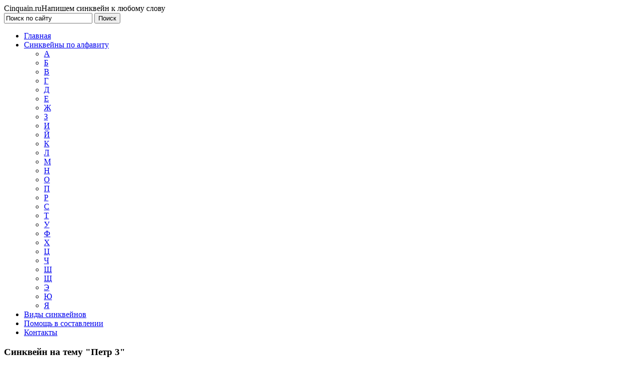

--- FILE ---
content_type: text/html; charset=UTF-8
request_url: http://cinquain.ru/na-temu-petr-3/
body_size: 3027
content:
<!DOCTYPE html>
<html xmlns="http://www.w3.org/1999/xhtml" lang="ru-RU">
<head profile="http://gmpg.org/xfn/11">
<link rel="icon" href="http://cinquain.ru/favicon.ico" type="image/x-icon" />
<link rel="shortcut icon" href="http://cinquain.ru/favicon.ico" type="image/x-icon" />
	<meta charset="UTF-8" />
	<title> Синквейн на тему &quot;Петр 3&quot;</title>
	<link rel="stylesheet" href="http://cinquain.ru/wp-content/themes/article-directory/style.css" type="text/css" media="screen" />
	<!--[if IE]><script src="http://html5shiv.googlecode.com/svn/trunk/html5.js"></script><![endif]-->
	<link rel="alternate" type="application/rss+xml" title="Cinquain.ru RSS Feed" href="http://cinquain.ru/feed/" />
	<link rel="pingback" href="http://cinquain.ru/xmlrpc.php" />
		<link rel="alternate" type="application/rss+xml" title="Cinquain.ru &raquo; Лента комментариев к &laquo;на тему &quot;Петр 3&quot;&raquo;" href="http://cinquain.ru/na-temu-petr-3/feed/" />
<link rel='stylesheet' id='yarppWidgetCss-css'  href='http://cinquain.ru/wp-content/plugins/yet-another-related-posts-plugin/style/widget.css?ver=4.1.41' type='text/css' media='all' />
<link rel='prev' title='на тему &quot;Перестройка&quot;' href='http://cinquain.ru/na-temu-perestrojka/' />
<link rel='next' title='на тему &quot;Писатель&quot;' href='http://cinquain.ru/na-temu-pisatel/' />
<link rel='canonical' href='http://cinquain.ru/na-temu-petr-3/' />
<link rel='shortlink' href='http://cinquain.ru/?p=968' />

<script type="text/javascript">

  var _gaq = _gaq || [];
  _gaq.push(['_setAccount', 'UA-45138410-3']);
  _gaq.push(['_trackPageview']);

  (function() {
    var ga = document.createElement('script'); ga.type = 'text/javascript'; ga.async = true;
    ga.src = ('https:' == document.location.protocol ? 'https://ssl' : 'http://www') + '.google-analytics.com/ga.js';
    var s = document.getElementsByTagName('script')[0]; s.parentNode.insertBefore(ga, s);
  })();

</script>
<script data-ad-client="ca-pub-3297231514788346" async src="https://pagead2.googlesyndication.com/pagead/js/adsbygoogle.js"></script>
</head>

<body>

<div id="wrapper">

	<header>

		<div id="logo">Cinquain.ru<span>Напишем синквейн к любому слову</span></div>
		
		<form method="get" action="http://cinquain.ru/" id="search">
			<input type="text" name="s" value="Поиск по сайту" onblur="if(this.value=='') this.value='Поиск по сайту';" onfocus="if(this.value=='Поиск по сайту') this.value='';" class="search" />
			<input type="submit" value="Поиск" class="go" />
		</form>
		
		<ul id="nav2" class="clearfloat">

		<li><a href="http://cinquain.ru/" class="on">Главная</a></li>

			<li class="cat-item cat-item-35"><a href="http://cinquain.ru/letter/ru/" >Синквейны по алфавиту</a>
<ul class='children'>
	<li class="cat-item cat-item-3"><a href="http://cinquain.ru/letter/ru/a/" >А</a>
</li>
	<li class="cat-item cat-item-4"><a href="http://cinquain.ru/letter/ru/b/" >Б</a>
</li>
	<li class="cat-item cat-item-5"><a href="http://cinquain.ru/letter/ru/v/" >В</a>
</li>
	<li class="cat-item cat-item-6"><a href="http://cinquain.ru/letter/ru/g/" >Г</a>
</li>
	<li class="cat-item cat-item-7"><a href="http://cinquain.ru/letter/ru/d/" >Д</a>
</li>
	<li class="cat-item cat-item-8"><a href="http://cinquain.ru/letter/ru/e/" >Е</a>
</li>
	<li class="cat-item cat-item-9"><a href="http://cinquain.ru/letter/ru/zh/" >Ж</a>
</li>
	<li class="cat-item cat-item-10"><a href="http://cinquain.ru/letter/ru/z/" >З</a>
</li>
	<li class="cat-item cat-item-11"><a href="http://cinquain.ru/letter/ru/i/" >И</a>
</li>
	<li class="cat-item cat-item-12"><a href="http://cinquain.ru/letter/ru/j/" >Й</a>
</li>
	<li class="cat-item cat-item-13"><a href="http://cinquain.ru/letter/ru/k/" >К</a>
</li>
	<li class="cat-item cat-item-14"><a href="http://cinquain.ru/letter/ru/l/" >Л</a>
</li>
	<li class="cat-item cat-item-15"><a href="http://cinquain.ru/letter/ru/m/" >М</a>
</li>
	<li class="cat-item cat-item-16"><a href="http://cinquain.ru/letter/ru/n/" >Н</a>
</li>
	<li class="cat-item cat-item-17"><a href="http://cinquain.ru/letter/ru/o/" >О</a>
</li>
	<li class="cat-item cat-item-18"><a href="http://cinquain.ru/letter/ru/p/" >П</a>
</li>
	<li class="cat-item cat-item-19"><a href="http://cinquain.ru/letter/ru/r/" >Р</a>
</li>
	<li class="cat-item cat-item-20"><a href="http://cinquain.ru/letter/ru/s/" >С</a>
</li>
	<li class="cat-item cat-item-21"><a href="http://cinquain.ru/letter/ru/t/" >Т</a>
</li>
	<li class="cat-item cat-item-22"><a href="http://cinquain.ru/letter/ru/u/" >У</a>
</li>
	<li class="cat-item cat-item-23"><a href="http://cinquain.ru/letter/ru/f/" >Ф</a>
</li>
	<li class="cat-item cat-item-24"><a href="http://cinquain.ru/letter/ru/x/" >Х</a>
</li>
	<li class="cat-item cat-item-25"><a href="http://cinquain.ru/letter/ru/c/" >Ц</a>
</li>
	<li class="cat-item cat-item-26"><a href="http://cinquain.ru/letter/ru/ch/" >Ч</a>
</li>
	<li class="cat-item cat-item-27"><a href="http://cinquain.ru/letter/ru/sh/" >Ш</a>
</li>
	<li class="cat-item cat-item-28"><a href="http://cinquain.ru/letter/ru/shh/" >Щ</a>
</li>
	<li class="cat-item cat-item-31"><a href="http://cinquain.ru/letter/ru/eh/" >Э</a>
</li>
	<li class="cat-item cat-item-29"><a href="http://cinquain.ru/letter/ru/yu/" >Ю</a>
</li>
	<li class="cat-item cat-item-30"><a href="http://cinquain.ru/letter/ru/ya/" >Я</a>
</li>
</ul>
</li>
		<li class="page_item page-item-9"><a href="http://cinquain.ru/vidy-sinkvejnov-s-primerami/">Виды синквейнов</a></li>
<li class="page_item page-item-16"><a href="http://cinquain.ru/pomoshh-v-sostavlenii-sinkvejna/">Помощь в составлении</a></li>
<li class="page_item page-item-18"><a href="http://cinquain.ru/contacts/">Контакты</a></li>

		</ul>

	</header>

	<section id="middle">

		<div id="content">
			
			<article class="post">
				<h1>Синквейн на тему &quot;Петр 3&quot;</h1>
				<div class="entry">
<script async src="https://pagead2.googlesyndication.com/pagead/js/adsbygoogle.js"></script>
<!-- Адаптивный горизонтальный -->
<ins class="adsbygoogle"
     style="display:block"
     data-ad-client="ca-pub-3297231514788346"
     data-ad-slot="6127880107"
     data-ad-format="auto"
     data-full-width-responsive="true"></ins>
<script>
     (adsbygoogle = window.adsbygoogle || []).push({});
</script>
			<div class="sinq"><p><strong>Первый пример:</strong></p>
<p>Петр 3.<br />Самонадеянный, амбициозный.<br />Контролирует, решает, приказывает.<br />Планировал масштабные перемены.<br />Император.</p>
<p><strong>Второй пример:</strong></p>
<p>Петр 3.<br />Известный, великий.<br />Защищает, оценивает, влияет.<br />Прославился минимальным сроком правления.<br />Представитель.</p>
<p><strong>Третий пример:</strong></p>
<p>Петр 3.<br />Неординарный, смелый.<br />Усложняет, совершенствует, предлагает.<br />Успел оставить след в истории.<br />Герцог.</p>
</div>
<script async src="https://pagead2.googlesyndication.com/pagead/js/adsbygoogle.js"></script>
<!-- Адаптивный вертикальный -->
<ins class="adsbygoogle"
     style="display:block"
     data-ad-client="ca-pub-3297231514788346"
     data-ad-slot="6675988096"
     data-ad-format="auto"
     data-full-width-responsive="true"></ins>
<script>
     (adsbygoogle = window.adsbygoogle || []).push({});
</script>
<div class='yarpp-related'>
<div id="relatedposts"><p>Другие синквейны на эту же букву:</p><ul>
<li><a href="http://cinquain.ru/na-temu-pedagogika/" rel="bookmark" title="на тему &quot;Педагогика&quot;">на тему &quot;Педагогика&quot; </a></li>
<li><a href="http://cinquain.ru/na-temu-pervaya-mirovaya-vojna/" rel="bookmark" title="на тему &quot;Первая мировая война&quot;">на тему &quot;Первая мировая война&quot; </a></li>
<li><a href="http://cinquain.ru/na-temu-plan/" rel="bookmark" title="на тему &quot;План&quot;">на тему &quot;План&quot; </a></li>
<li><a href="http://cinquain.ru/na-temu-pobeda/" rel="bookmark" title="на тему &quot;Победа&quot;">на тему &quot;Победа&quot; </a></li>
<li><a href="http://cinquain.ru/na-temu-poxod/" rel="bookmark" title="на тему &quot;Поход&quot;">на тему &quot;Поход&quot; </a></li>
</ul></div>
</div>
				</div>
			</article>
			
</div>
	</section><!-- #middle -->

	<footer>
		&copy; 2026 Cinquain.ru</a><br/>
<div id="counter">
		<!--LiveInternet counter--><script type="text/javascript"><!--
document.write("<a href='http://www.liveinternet.ru/click' "+
"target=_blank><img src='//counter.yadro.ru/hit?t25.4;r"+
escape(document.referrer)+((typeof(screen)=="undefined")?"":
";s"+screen.width+"*"+screen.height+"*"+(screen.colorDepth?
screen.colorDepth:screen.pixelDepth))+";u"+escape(document.URL)+
";"+Math.random()+
"' alt='' title='LiveInternet: показано число посетителей за"+
" сегодня' "+
"border='0' width='88' height='15'><\/a>")
//--></script><!--/LiveInternet-->
</div>
	</footer>

</div><!-- #wrapper -->	
        
<link rel='stylesheet' id='yarppRelatedCss-css'  href='http://cinquain.ru/wp-content/plugins/yet-another-related-posts-plugin/style/related.css?ver=4.1.41' type='text/css' media='all' />
<script type='text/javascript' src='http://cinquain.ru/wp-includes/js/comment-reply.min.js?ver=4.1.41'></script>

</body>
</html>

--- FILE ---
content_type: text/html; charset=utf-8
request_url: https://www.google.com/recaptcha/api2/aframe
body_size: 268
content:
<!DOCTYPE HTML><html><head><meta http-equiv="content-type" content="text/html; charset=UTF-8"></head><body><script nonce="_gEMdMJVGoRC4LBviFNyYw">/** Anti-fraud and anti-abuse applications only. See google.com/recaptcha */ try{var clients={'sodar':'https://pagead2.googlesyndication.com/pagead/sodar?'};window.addEventListener("message",function(a){try{if(a.source===window.parent){var b=JSON.parse(a.data);var c=clients[b['id']];if(c){var d=document.createElement('img');d.src=c+b['params']+'&rc='+(localStorage.getItem("rc::a")?sessionStorage.getItem("rc::b"):"");window.document.body.appendChild(d);sessionStorage.setItem("rc::e",parseInt(sessionStorage.getItem("rc::e")||0)+1);localStorage.setItem("rc::h",'1769014355360');}}}catch(b){}});window.parent.postMessage("_grecaptcha_ready", "*");}catch(b){}</script></body></html>